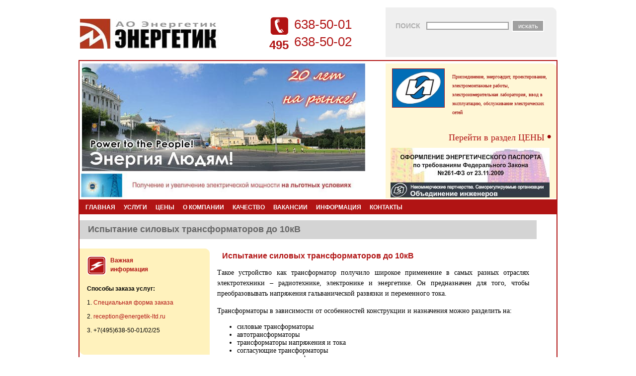

--- FILE ---
content_type: text/html
request_url: https://energetik-ltd.ru/statii/st2/ispytanie_silovyx_transformatorov_do_10kv
body_size: 8691
content:
<!DOCTYPE HTML PUBLIC "-//W3C//DTD HTML 4.01 Transitional//EN">
<html>
<head>
<title>Испытание силовых трансформаторов до 10кВ</title>
	<base href="https://energetik-ltd.ru/">
	<link href="https://energetik-ltd.ru//statii/st2/ispytanie_silovyx_transformatorov_do_10kv" rel="canonical" />
	<meta name="viewport" content="width=device-width">
	<meta name="keywords" content="" />
	<meta name="description" content="description_rus" />
	<meta http-equiv="content-type" content="text/html; charset=windows-1251" />
	<meta name="google-site-verification" content="EIHOnpiB5gF4GPEjiIHhs3V3AOQ_jzczPnHrUeAnjxI" />
	<meta name="11dc651d69a8af15c1db37323349f446" content="">
	<meta name="yandex-verification" content="4f4db5ee21930c58" />
	
	<link rel="icon" href="/favicon.ico" type="image/x-icon">
	<link rel="shortcut icon" href="/favicon.ico" type="image/x-icon">

<script language=javascript>
  var hmVertShift = 29;
  var hmStyle = 'hmr';
  var hmStyleSel = 'hmrs';

  var hmStyle2 = 'hmr2';
  var hmStyle2Sel = 'hmr2s';  

  var hmBase = '';
</script>
<script language=javascript src="/js/hm-menu.js"></script>


<script src="/js/jquery.min.js"></script>


<style type="text/css">


.italic{font-style:italic}
.aligncenter{display:block;margin:0 auto;}
.alignleft{float:left;margin:10px;}
.alignright{float:right;margin:10px;}
.no-margin{margin:0px;}
.no-bottom{margin-bottom:0px;}
.no-padding{padding:0px;}
.margin-t{margin-top:22px;}
div{position:relative}
a{text-decoration:none;}
a:hover{text-decoration:underline;}
a:active,a:focus{outline:none;}
img.alignleft,img.alignright,img.aligncenter{margin-bottom:11px;}
.alignleft,img.alignleft{display:inline;float:left;margin-right:22px;}
.alignright,img.alignright{display:inline;float:right;margin-left:22px;}
.aligncenter,img.aligncenter{clear:both;display:block;margin-left:auto;margin-right:auto;}article,aside,figure,footer,header,hgroup,nav,section{display:block;}*{-webkit-box-sizing:border-box;-moz-box-sizing:border-box;box-sizing:border-box;}
html{-webkit-font-smoothing:antialiased;}a{color:#BA0707;}
a:hover{color:#BA0707;text-decoration:underline;}

.column-clear{clear:both;}.clear{overflow:hidden;}
.mainWrap{width:960px;margin:0 auto;}
.title{margin:0px 0 20px 0;text-align:center;color:#3E4156;}
.back{text-align:center;}nav{display:block;background:#3E4156;}
.menu{display:block;}.menu li{display:inline-block;position:relative;z-index:100;}
.menu li:first-child{margin-left:0;}
.menu li a{font-weight:600;text-decoration:none;padding:11px;display:block;color:#ffffff;-webkit-transition:all 0.2s ease-in-out 0s;-moz-transition:all 0.2s ease-in-out 0s;-o-transition:all 0.2s ease-in-out 0s;-ms-transition:all 0.2s ease-in-out 0s;transition:all 0.2s ease-in-out 0s;}
.menu li a:hover,.menu li:hover>a{color:#ffffff;background:#9CA3DA;}.menu ul{display:none;margin:0;padding:0;width:150px;position:absolute;top:43px;left:0px;background:#ffffff;}.menu ul li{display:block;float:none;background:none;margin:0;padding:0;}
.menu ul li a{font-size:12px;font-weight:normal;display:block;color:#797979;border-left:3px solid #ffffff;background:#ffffff;}
.menu ul li a:hover,.menu ul li:hover>a{background:#f0f0f0;border-left:3px solid #9CA3DA;color:#797979;}
.menu li:hover>ul{display:block;}
.menu ul ul{left:149px;top:0px;}
.mobile-menu{display:none;width:100%;padding:11px;background:#3E4156;color:#ffffff;text-transform:uppercase;font-weight:600;}
.mobile-menu:hover{background:#3E4156;color:#ffffff;text-decoration:none;}@media (min-width: 768px) and (max-width: 979px) {.mainWrap{width:768px;}
.menu ul{top:37px;}.menu li a{font-size:12px;padding:8px;}}@media (max-width: 767px) {.mainWrap{width:auto;padding:50px 20px;}
.menu{display:none;}.mobile-menu{display:block;margin-top:0px;}nav{margin:0;background:none;}
.menu li{display:block;margin:0;}.menu li a{background:#ffffff;color:#797979;border-top:1px solid #e0e0e0;border-left:3px solid #ffffff;}
.menu li a:hover,.menu li:hover>a{background:#f0f0f0;color:#797979;border-left:3px solid #9CA3DA;}
.menu ul{display:block;position:relative;top:0;left:0;width:100%;}
.menu ul ul{left:0;}}@media (max-width: 480px) {}@media (max-width: 320px) {}

strong{font-weight:bold}
em{font-style:italic}
.italic{font-style:italic}
.aligncenter{display:block;margin:0 auto;}
.alignleft{float:left;margin:10px;}
.alignright{float:right;margin:10px;}
.no-margin{margin:0px;}
.no-bottom{margin-bottom:0px;}
.no-padding{padding:0px;}
.margin-t{margin-top:22px;}
div{position:relative}
a{text-decoration:none;}
a:hover{text-decoration:underline;}
a:active,a:focus{outline:none;}
img.alignleft,img.alignright,img.aligncenter{margin-bottom:11px;}
.alignleft,img.alignleft{display:inline;float:left;margin-right:22px;}
.alignright,img.alignright{display:inline;float:right;margin-left:22px;}
.aligncenter,img.aligncenter{clear:both;display:block;margin-left:auto;margin-right:auto;}
article,aside,figure,footer,header,hgroup,nav,section{display:block;}*{-webkit-box-sizing:border-box;-moz-box-sizing:border-box;box-sizing:border-box;}
html{-webkit-font-smoothing:antialiased;}
a{color:#BA0707;}
a:hover{color:#BA0707;text-decoration:underline;}
body{background:#ffffff no-repeat 0 0;color:#3E4156;font:14px "Open Sans",Helvetica,Arial,sans-serif;-webkit-font-smoothing:antialiased;-webkit-text-size-adjust:100%;line-height:1;width:100%;}

p,div,span{line-height:1.5em;}
.column-clear{clear:both;}
.clear{overflow:hidden;}
.mainWrap{width:960px;margin:0 auto;}
.title{margin:0px 0 20px 0;text-align:center;color:#3E4156;}.back{text-align:center;}nav{display:block;background:#3E4156;}
.menu{display:block;}.menu li{display:inline-block;position:relative;z-index:100;}
.menu li:first-child{margin-left:0;}
.menu li a{font-weight:600;text-decoration:none;padding:7px;display:block;color:#ffffff;-webkit-transition:all 0.2s ease-in-out 0s;-moz-transition:all 0.2s ease-in-out 0s;-o-transition:all 0.2s ease-in-out 0s;-ms-transition:all 0.2s ease-in-out 0s;transition:all 0.2s ease-in-out 0s;}
.menu li a:hover,.menu li:hover>a{color:#ffffff;background:#9CA3DA;}
.menu ul{display:none;margin:0;padding:0;width:350px;position:absolute;top:31px;left:0px;background:#ffffff;}
.menu ul li{display:block;float:none;background:none;margin:0;padding:0;}
.menu ul li a{font-size:14px;font-weight:normal;display:block;color:#B11414;border-left:3px solid #ffffff;background:#ffffff;}
.menu ul li a:hover,.menu ul li:hover>a{background:#f0f0f0;border-left:3px solid #9CA3DA;color:#797979;}
.menu li:hover>ul{display:block;}.menu ul ul{left:149px;top:0px;}
.mobile-menu{display:none;width:100%;padding:11px;background:#B11414;color:#ffffff;text-transform:uppercase;font-weight:600;}
.mobile-menu:hover{background:#3E4156;color:#ffffff;text-decoration:none;}@media (min-width: 768px) and (max-width: 979px) {.mainWrap{width:768px;}
.menu ul{top:37px;}.menu li a{font-size:12px;padding:8px;}}@media (max-width: 767px) {.mainWrap{width:auto;padding:2px 2px;}
.menu{display:none;}
.mobile-menu{display:block;margin-top:0px;}nav{margin:0;background:none;}
.menu li{display:block;margin:0;}
.menu li a{background:#ffffff;color:#797979;border-top:1px solid #e0e0e0;border-left:3px solid #ffffff;}
.menu li a:hover,.menu li:hover>a{background:#f0f0f0;color:#797979;border-left:3px solid #9CA3DA;}
.menu ul{display:block;position:relative;top:0;left:0;width:100%;}
.menu ul ul{left:0;}}@media (max-width: 480px) {}@media (max-width: 320px) {}



/* default settings */
img,table {border:0px;}
td {vertical-align:top;font-size:12px;}
table.default {width:100%;height:100%;}
table.default-w {width:100%;}
form {padding:0px;margin:0px;}
div.relative {position:relative;z-index:1;}
div.relativesub {position:relative;z-index:11;}
a {color:#B11414;}

/* --end-- */

/* base */
body {margin:0px;padding:15px;background:#fff;color:#000;font-family:Tahoma,Arial,Century Gothic,sans-serif;}
table.base {width:934px;height:100%}
#logo {width:585px;height:68px;padding-top:17px;padding-left:8px;}
#logo img {width:250px;height:40px;}
#top-search {text-align:right;padding-right:5px;padding-bottom:4px;}
#block-search {width:344px;height:75px;background:#EFEFEF url('/images/block-search.gif') no-repeat top right;}
#block-search td {vertical-align:middle;}
.bs-1 {width:68px;text-transform:uppercase;color:#AFAFAF;text-align:right;font-size:14px;font-weight:bold;font-family:Arial,Tahoma,sans-serif;}
.bs-2 {width:170px;padding-left:12px;}
.bs-2 input {width:166px;height:16px;border:2px solid #A0A0A0;text-align:left;font-size:7pt !important;}
.bs-3 {width:86px;}
.bs-3 input {background:url('/images/search.gif');width:65px;height:24px;border:0px;color:#fff;font-family:Arial,Tahoma,sans-serif;}
#top-image, #offer {border-top:2px solid #B11414;height:223px;}
#top-image {border-left:2px solid #B11414;}
img.top-image {margin-left:5px;margin-top:5px;width:570px;height:217px;}
#offer {border-right:2px solid #B11414;}
.left-corn {position:absolute;left:-2px;top:-2px;width:10px;height:10px;}
.right-corn {position:absolute;right:-2px;top:-2px;width:10px;height:10px;}
.right-corn2 {position:absolute;right:-2px;_right:-3px;top:-2px;width:10px;height:10px;}
.spec {width:344px;height:272px;margin-top:5px;background:#FFF7D6 url('/images/spec.gif') no-repeat top right;}
.title {width:321px;font-family:Century Gothic,Tahoma,Arial,sans-serif;font-size:25px;color:#B11414;text-transform:uppercase;margin-left:13px;padding-top:18px;padding-bottom:14px;}
.both {clear:both;width:320px;margin-left:13px;}
.both img {float:left;border:1px solid #B11414;width:106px;height:79px;margin-top:10px;margin-right:15px;margin-bottom:5px;}
.more {padding-top:5px;width:300px;padding-left:170px;clear:both;}
.more a {text-decoration:none!important;}
.submit {background:url('/images/submit.gif') no-repeat;color:#B11414;font-family:Century Gothic,Tahoma,Arial,sans-serif;font-weight:bold;width:127px;height:30px;text-align:center;cursor:hand;border:0px;font-size:14px;}
div.submit {padding-top:6px;}
#topmenu {border-left:2px solid #B11414;border-right:2px solid #B11414;height:39px;vertical-align:middle;}
.menu {background:#B11414;height:30px;padding-left:5px;padding-right:5px;}
table.menupoint {height:100%;}
table.menupoint td {vertical-align:middle;color:#fff;font-family:Tahoma,Arial,Century Gothic,sans-serif;font-weight:bold;}
table.menupoint td a {text-decoration:none!important;color:#fff!important;padding-left:17px;padding-right:17px;padding-top:8px;padding-bottom:8px;}
table.menupoint td a span {margin-top:8px;margin-bottom:8px;_margin-top:0px;_margin-bottom:0px;}
table.menupoint td a:hover {background:#D88A8A;}  /*для IE*/
table.menupoint td:hover {background:#D88A8A;} /*для Opera и FF*/
div.submenu {position:absolute;background:#FCF3F4;top:23px;_top:31px;z-index:10;display: block;/*display:none;*/}
div.submenu table {position:relative;z-index:10;display: block;border-left:1px solid #AA0A14;border-top:1px solid #AA0A14;background:#FCF3F4;}
div.submenu table td {border-right:1px solid #AA0A14;border-bottom:1px solid #AA0A14;color:#B11414;font-weight:normal;vertical-align:middle;padding-left:9px;padding-right:9px;height:24px;font-family:Century Gothic,Tahoma,Arial,sans-serif;font-size:13px;cursor:default!important;}
div.submenu table td:hover {background:#FCF3F4;}
td.content {border-left:2px solid #B11414;border-right:2px solid #B11414;border-bottom:2px solid #B11414;}


.bottom-left-corn {position:absolute;left:-2px;bottom:-2px;_bottom:-3px;width:10px;height:10px;}
.bottom-right-corn {position:absolute;right:-2px;bottom:-2px;_bottom:-3px;width:10px;height:10px;}
.bottom-left-corn2 {position:absolute;left:-2px;bottom:-2px;_bottom:-3px;width:10px;height:10px;}
.bottom-right-corn2 {position:absolute;right:-2px;bottom:-2px;_bottom:-3px;width:10px;height:10px;}

td.main-left {width:585px;padding-left:5px;padding-right:5px;padding-bottom:5px;}
.main-cont-bot {background:#FFF2BD url('/images/spec3.gif') no-repeat top right;height:115px;vertical-align:bottom;}
.info {width:100%;height:100%;background:url('/images/spec4.gif') no-repeat bottom left;}
h1 {margin:0px;margin-left:10px;margin-top:5px;color:#B11414;font-size:16px;font-weight:bold;font-family:Arial,Tahoma,sans-serif;}
.info p {margin:0px;padding:0px;margin-top:5px;margin-left:25px;}
.info img {float:left;margin-right:8px;margin-bottom:8px;width:39px;height:39px;}

.main-title {background:#D4D4D4;color:#666666;height:38px;vertical-align:middle;padding-left:17px;font-weight:bold;font-size:18px;}

div.red,div.yellow,div.broun {font-family:Tahoma,Arial,sans-serif;font-weight:bold;font-size:18px;margin-left:12px;margin-top:15px;}
div.red {color:#F41E1E;}
div.yellow {color:#FFC721;}
div.broun {color:#E77D25;}

p.redlist,p.yellowlist,p.brounlist {font-size:11px;margin-top:8px;margin-left:12px;}
p.redlist a,p.yellowlist a,p.brounlist a {color:#000;}

.main-right {padding-right:5px;padding-bottom:5px;width:346px;text-align:right;}
.voting {width:100%;background:#EFEFEF url('/images/voting.gif') no-repeat bottom right;margin-bottom:200px;}
.votingm {width:100%;background:#EFEFEF url('/images/voting.gif') no-repeat bottom right;margin-bottom:130px;}
.voting2 {width:100%;background:#FFF2BD url('/images/spec3_.gif') no-repeat top left;text-align:left;}
.voting3 {width:100%;background:#FFF2BD url('/images/spec3_.gif') no-repeat top left;text-align:left;margin-top:10px;margin-right:10px;margin-left:10px;}
.voting form {width:220px;margin-left:20px;}
.voting form table {margin-top:20px;}
.voting form td {padding-top:10px;padding-right:10px}
.votingm form a {text-decoration:none;}
.votingm form {width:220px;margin-left:20px;}
.votingm form table {margin-top:20px;}
.votingm form td {padding-top:10px;padding-right:10px}
.votingm form a {text-decoration:none;}
h2 {margin:0px;margin-left:10px;margin-top:5px;color:#B11414;font-size:14px;font-weight:bold;font-family:Arial,Tahoma,sans-serif;}
td.right-bottom {padding-left:15px;vertical-align:bottom;padding-bottom:17px;}
.f-left {float:left;width:50px;color:#B11414;font-weight:bold;font-size:24px;font-family:Arial,Tahoma,sans-serif;}
.f-right {color:#000;font-size:26px;font-family:Tahoma,Arial,sans-serif;line-height:35px}

.contacts {height:100px;color:#AAAAAA;padding-left:8px;vertical-align:bottom;font-size:10px;font-family:Tahoma,Arial,sans-serif;}
.counters {vertical-align:bottom;text-align:right;padding-right:24px;}
.counters img {margin-right:4px;}

.sub-cont-leftall {width:197px;}
.sub-cont-left {background:#FFF2BD url('/images/spec3.gif') no-repeat top right}
.sub-cont-left .info {width:100%;background:url('/images/spec4.gif') no-repeat bottom left; padding-bottom:20px}
h3 {margin:0px;margin-left:15px;margin-top:15px;color:#B11414;font-size:12px;font-family:Tahoma,Arial,sans-serif;}
.sub-cont-left .info p {clear:both;margin:0px;padding:0px;padding-left:15px;padding-right:10px;padding-bottom:10px;}
.sub-cont-left .info img {float:left;margin-right:8px;margin-bottom:8px;width:39px;height:39px;}

.menuleft {padding:5px;line-height:15px;font-size:15px;font-family:Arial,Tahoma,sans-serif;}
.menuleft a {display:block;padding:5px;}
.menuleft a:hover {background:#FEF2F2 ;text-decoration:none;}


.subcontent {width:920px;}
.vott {width:210px}
.sub-cont-center {width:493px;padding:15px; font: 14px Trebuchet MS; text-align:justify;}
.sub-cont-right {width:231px;} 
.sub-cont-right .voting {padding-top:0px}
.voting img {border:1px solid #000;}

table.bluecontent
{
	background:#6698d1 url('/images/u-bg.gif') bottom repeat-x; 
}

td.bluecontent
{
	font-family:Tahoma; font-size: 12px; color:white; padding:7px;
}

img
{
	border: 0px solid;
}



#i	{border: 0px solid;}



/* мои добавления */

#content_1{ background-repeat:repeat-x; background-position:top;}
td.hmborder { background-color: #CA1605; }
tr.hmr { background: #FCF3F4; cursor: pointer; height: 15px }
tr.hmr a { text-decoration:none; font: 13px Century Gothic; color: #B11414; padding: 0,50,0,20px; }
tr.hmrs { background: #B11414; cursor: pointer; height: 15px;}
tr.hmrs a { text-decoration:none; font: 13px Century Gothic; color: #FCF3F4; padding: 0,50,0,20px; }
td.hmsep { background: #E0E1E3; margin: 0px; padding: 0px }

.r
{
	height: 31px;
	width: 88px;
	background: url('http://lt.ru/images/link_reklama1.gif') no-repeat bottom left;
	font-family: Verdana, Geneva, Arial, Helvetica, sans-serif;
	font-size: 9px;
	color: #ffffff;
	white-space: nowrap;
	vertical-align: bottom;
}
.r a,  .r a:hover
{
	color: #ffffff;
	text-decoration: none;
}
.contactss {color:#AAAAAA;padding-left:8px;vertical-align:bottom;font-size:10px;font-family:Tahoma,Arial,sans-serif;}
</style>



<!--[if lt IE 9]>
      <script src="http://html5shim.googlecode.com/svn/trunk/html5.js"></script>
      <script src="http://css3-mediaqueries-js.googlecode.com/files/css3-mediaqueries.js"></script>
    <![endif]-->
<script src="/js/jquery.min.js" type="text/javascript"></script>
<script src="js/menu.js" type="text/javascript"></script>
<!-- Yandex.Metrika counter -->
<script type="text/javascript" >
   (function(m,e,t,r,i,k,a){m[i]=m[i]||function(){(m[i].a=m[i].a||[]).push(arguments)};
   m[i].l=1*new Date();k=e.createElement(t),a=e.getElementsByTagName(t)[0],k.async=1,k.src=r,a.parentNode.insertBefore(k,a)})
   (window, document, "script", "https://mc.yandex.ru/metrika/tag.js", "ym");

   ym(53660077, "init", {
        clickmap:true,
        trackLinks:true,
        accurateTrackBounce:true
   });
</script>
<noscript><div><img src="https://mc.yandex.ru/watch/53660077" style="position:absolute; left:-9999px;" alt="" /></div></noscript>
<!-- /Yandex.Metrika counter -->


</head>
<body>

<div id="hmDiv14" style="position:absolute;visibility:hidden;z-index:5;" onMouseOver="hmDivOn(this);" onMouseOut="hmDivOff(this);">
<table border="0" width="5" cellspacing="0" cellpadding="1"><tr><td class="hmborder">
<table border="0" width="5" cellspacing="0" cellpadding="3">
<tr><td height="1" class="hmsep"></td></tr>
<tr class="hmr" onMouseOver="hmiOn(this, 0);" onMouseOut="hmiOff(this, 0);" onClick="hmGo('/facility/nejilie');"><td nowrap><a href="/facility/nejilie">Владельцам частных нежилых помещений</a></td></tr>
<tr><td height="1" class="hmsep"></td></tr>
<tr class="hmr" onMouseOver="hmiOn(this, 0);" onMouseOut="hmiOff(this, 0);" onClick="hmGo('/facility/apartment');"><td nowrap><a href="/facility/apartment">Владельцам частных квартир и жилых домов</a></td></tr>
<tr><td height="1" class="hmsep"></td></tr>
<tr class="hmr" onMouseOver="hmiOn(this, 0);" onMouseOut="hmiOff(this, 0);" onClick="hmGo('/facility/lawyer');"><td nowrap><a href="/facility/lawyer">Услуги юридическим лицам</a></td></tr>
<tr><td height="1" class="hmsep"></td></tr>
<tr class="hmr" onMouseOver="hmiOn(this, 0);" onMouseOut="hmiOff(this, 0);" onClick="hmGo('/facility/coop');"><td nowrap><a href="/facility/coop">Долгосрочное сотрудничество</a></td></tr>
</table>
</td></tr></table>
</div>
<div id="hmDiv17" style="position:absolute;visibility:hidden;z-index:5;" onMouseOver="hmDivOn(this);" onMouseOut="hmDivOff(this);">
<table border="0" width="5" cellspacing="0" cellpadding="1"><tr><td class="hmborder">
<table border="0" width="5" cellspacing="0" cellpadding="3">
<tr><td height="1" class="hmsep"></td></tr>
<tr class="hmr" onMouseOver="hmiOn(this, 0);" onMouseOut="hmiOff(this, 0);" onClick="hmGo('/price/nejilie');"><td nowrap><a href="/price/nejilie">Владельцам частных нежилых помещений</a></td></tr>
<tr><td height="1" class="hmsep"></td></tr>
<tr class="hmr" onMouseOver="hmiOn(this, 0);" onMouseOut="hmiOff(this, 0);" onClick="hmGo('/price/house');"><td nowrap><a href="/price/house">Владельцам частных квартир и жилых домов</a></td></tr>
<tr><td height="1" class="hmsep"></td></tr>
<tr class="hmr" onMouseOver="hmiOn(this, 0);" onMouseOut="hmiOff(this, 0);" onClick="hmGo('/lawyer/price');"><td nowrap><a href="/lawyer/price">Цены юридическим лицам</a></td></tr>
<tr><td height="1" class="hmsep"></td></tr>
<tr class="hmr" onMouseOver="hmiOn(this, 0);" onMouseOut="hmiOff(this, 0);" onClick="hmGo('/price/princip');"><td nowrap><a href="/price/princip">Принципы ценообразования</a></td></tr>
<tr><td height="1" class="hmsep"></td></tr>
<tr class="hmr" onMouseOver="hmiOn(this, 0);" onMouseOut="hmiOff(this, 0);" onClick="hmGo('/price/sale');"><td nowrap><a href="/price/sale">Скидки</a></td></tr>
</table>
</td></tr></table>
</div>
<div id="hmDiv18" style="position:absolute;visibility:hidden;z-index:5;" onMouseOver="hmDivOn(this);" onMouseOut="hmDivOff(this);">
<table border="0" width="5" cellspacing="0" cellpadding="1"><tr><td class="hmborder">
<table border="0" width="5" cellspacing="0" cellpadding="3">
<tr><td height="1" class="hmsep"></td></tr>
<tr class="hmr" onMouseOver="hmiOn(this, 0);" onMouseOut="hmiOff(this, 0);" onClick="hmGo('/company/presentation');"><td nowrap><a href="/company/presentation">Презентация</a></td></tr>
<tr><td height="1" class="hmsep"></td></tr>
<tr class="hmr" onMouseOver="hmiOn(this, 0);" onMouseOut="hmiOff(this, 0);" onClick="hmGo('/facility/coop');"><td nowrap><a href="/facility/coop">Обращение Генерального директора</a></td></tr>
<tr><td height="1" class="hmsep"></td></tr>
<tr class="hmr" onMouseOver="hmiOn(this, 0);" onMouseOut="hmiOff(this, 0);" onClick="hmGo('/company/history');"><td nowrap><a href="/company/history">История компании</a></td></tr>
<tr><td height="1" class="hmsep"></td></tr>
<tr class="hmr" onMouseOver="hmiOn(this, 0);" onMouseOut="hmiOff(this, 0);" onClick="hmGo('/company/mission');"><td nowrap><a href="/company/mission">Миссия</a></td></tr>
<tr><td height="1" class="hmsep"></td></tr>
<tr class="hmr" onMouseOver="hmiOn(this, 0);" onMouseOut="hmiOff(this, 0);" onClick="hmGo('/company/plane');"><td nowrap><a href="/company/plane">Сотрудничество</a></td></tr>
<tr><td height="1" class="hmsep"></td></tr>
<tr class="hmr" onMouseOver="hmiOn(this, 0);" onMouseOut="hmiOff(this, 0);" onClick="hmGo('/company/partner');"><td nowrap><a href="/company/partner">Партнеры</a></td></tr>
<tr><td height="1" class="hmsep"></td></tr>
<tr class="hmr" onMouseOver="hmiOn(this, 0);" onMouseOut="hmiOff(this, 0);" onClick="hmGo('/company/concept');"><td nowrap><a href="/company/concept">Концепция обслуживания</a></td></tr>
</table>
</td></tr></table>
</div>
<div id="hmDiv19" style="position:absolute;visibility:hidden;z-index:5;" onMouseOver="hmDivOn(this);" onMouseOut="hmDivOff(this);">
<table border="0" width="5" cellspacing="0" cellpadding="1"><tr><td class="hmborder">
<table border="0" width="5" cellspacing="0" cellpadding="3">
<tr><td height="1" class="hmsep"></td></tr>
<tr class="hmr" onMouseOver="hmiOn(this, 0);" onMouseOut="hmiOff(this, 0);" onClick="hmGo('/quality/license');"><td nowrap><a href="/quality/license">Лицензии</a></td></tr>
<tr><td height="1" class="hmsep"></td></tr>
<tr class="hmr" onMouseOver="hmiOn(this, 0);" onMouseOut="hmiOff(this, 0);" onClick="hmGo('/quality');"><td nowrap><a href="/quality">Гарантии</a></td></tr>
<tr><td height="1" class="hmsep"></td></tr>
<tr class="hmr" onMouseOver="hmiOn(this, 0);" onMouseOut="hmiOff(this, 0);" onClick="hmGo('/quality/objects');"><td nowrap><a href="/quality/objects">Объекты</a></td></tr>
<tr><td height="1" class="hmsep"></td></tr>
<tr class="hmr" onMouseOver="hmiOn(this, 0);" onMouseOut="hmiOff(this, 0);" onClick="hmGo('/quality/oborud');"><td nowrap><a href="/quality/oborud">Оборудование</a></td></tr>
<tr><td height="1" class="hmsep"></td></tr>
<tr class="hmr" onMouseOver="hmiOn(this, 0);" onMouseOut="hmiOff(this, 0);" onClick="hmGo('/quality/otziv');"><td nowrap><a href="/quality/otziv">Благодарности</a></td></tr>
<tr><td height="1" class="hmsep"></td></tr>
<tr class="hmr" onMouseOver="hmiOn(this, 0);" onMouseOut="hmiOff(this, 0);" onClick="hmGo('/quality/secure');"><td nowrap><a href="/quality/secure">Безопасность</a></td></tr>
<tr><td height="1" class="hmsep"></td></tr>
<tr class="hmr" onMouseOver="hmiOn(this, 0);" onMouseOut="hmiOff(this, 0);" onClick="hmGo('/quality/polojenie');"><td nowrap><a href="/quality/polojenie">Положение о лаборатории</a></td></tr>
</table>
</td></tr></table>
</div>
<div id="hmDiv21" style="position:absolute;visibility:hidden;z-index:5;" onMouseOver="hmDivOn(this);" onMouseOut="hmDivOff(this);">
<table border="0" width="5" cellspacing="0" cellpadding="1"><tr><td class="hmborder">
<table border="0" width="5" cellspacing="0" cellpadding="3">
<tr><td height="1" class="hmsep"></td></tr>
<tr class="hmr" onMouseOver="hmiOn(this, 0);" onMouseOut="hmiOff(this, 0);" onClick="hmGo('/vacancy');"><td nowrap><a href="/vacancy">Работа в компании</a></td></tr>
</table>
</td></tr></table>
</div>
<div id="hmDiv211" style="position:absolute;visibility:hidden;z-index:5;" onMouseOver="hmDivOn(this);" onMouseOut="hmDivOff(this);">
<table border="0" width="5" cellspacing="0" cellpadding="1"><tr><td class="hmborder">
<table border="0" width="5" cellspacing="0" cellpadding="3">
<tr><td height="1" class="hmsep"></td></tr>
<tr class="hmr" onMouseOver="hmiOn(this, 0);" onMouseOut="hmiOff(this, 0);" onClick="hmGo('/statii/statii6');"><td nowrap><a href="/statii/statii6">Часть 2</a></td></tr>
<tr><td height="1" class="hmsep"></td></tr>
<tr class="hmr" onMouseOver="hmiOn(this, 0);" onMouseOut="hmiOff(this, 0);" onClick="hmGo('/statii/statii7');"><td nowrap><a href="/statii/statii7">Часть 3</a></td></tr>
<tr><td height="1" class="hmsep"></td></tr>
<tr class="hmr" onMouseOver="hmiOn(this, 0);" onMouseOut="hmiOff(this, 0);" onClick="hmGo('/statii/statii8');"><td nowrap><a href="/statii/statii8">Часть 4</a></td></tr>
<tr><td height="1" class="hmsep"></td></tr>
<tr class="hmr" onMouseOver="hmiOn(this, 0);" onMouseOut="hmiOff(this, 0);" onClick="hmGo('/statii/st2');"><td nowrap><a href="/statii/st2">Часть 5</a></td></tr>
<tr><td height="1" class="hmsep"></td></tr>
<tr class="hmr" onMouseOver="hmiOn(this, 0);" onMouseOut="hmiOff(this, 0);" onClick="hmGo('/statii/st3');"><td nowrap><a href="/statii/st3">Часть 6</a></td></tr>
<tr><td height="1" class="hmsep"></td></tr>
<tr class="hmr" onMouseOver="hmiOn(this, 0);" onMouseOut="hmiOff(this, 0);" onClick="hmGo('/statii/st4');"><td nowrap><a href="/statii/st4">Часть 7</a></td></tr>
<tr><td height="1" class="hmsep"></td></tr>
<tr class="hmr" onMouseOver="hmiOn(this, 0);" onMouseOut="hmiOff(this, 0);" onClick="hmGo('/statii/statii5');"><td nowrap><a href="/statii/statii5">Часть 8</a></td></tr>
<tr><td height="1" class="hmsep"></td></tr>
<tr class="hmr" onMouseOver="hmiOn(this, 0);" onMouseOut="hmiOff(this, 0);" onClick="hmGo('/statii/oglavlenie');"><td nowrap><a href="/statii/oglavlenie">Оглавление статей</a></td></tr>
</table>
</td></tr></table>
</div>
<div id="hmDiv29" style="position:absolute;visibility:hidden;z-index:5;" onMouseOver="hmDivOn(this);" onMouseOut="hmDivOff(this);">
<table border="0" width="5" cellspacing="0" cellpadding="1"><tr><td class="hmborder">
<table border="0" width="5" cellspacing="0" cellpadding="3">
<tr><td height="1" class="hmsep"></td></tr>
<tr class="hmr" onMouseOver="hmiOn(this, 0);" onMouseOut="hmiOff(this, 0);" onClick="hmGo('/contacts');"><td nowrap><a href="/contacts">Контакты</a></td></tr>
<tr><td height="1" class="hmsep"></td></tr>
<tr class="hmr" onMouseOver="hmiOn(this, 0);" onMouseOut="hmiOff(this, 0);" onClick="hmGo('/contacts/order');"><td nowrap><a href="/contacts/order">Сделать заказ</a></td></tr>
<tr><td height="1" class="hmsep"></td></tr>
<tr class="hmr" onMouseOver="hmiOn(this, 0);" onMouseOut="hmiOff(this, 0);" onClick="hmGo('/contacts/question');"><td nowrap><a href="/contacts/question">Задать вопрос</a></td></tr>
<tr><td height="1" class="hmsep"></td></tr>
<tr class="hmr" onMouseOver="hmiOn(this, 0);" onMouseOut="hmiOff(this, 0);" onClick="hmGo('/contacts/problem');"><td nowrap><a href="/contacts/problem">Часто задаваемые вопросы</a></td></tr>
<tr><td height="1" class="hmsep"></td></tr>
<tr class="hmr" onMouseOver="hmiOn(this, 0);" onMouseOut="hmiOff(this, 0);" onClick="hmGo('/contacts/glossary');"><td nowrap><a href="/contacts/glossary">Глоссарий электротехнических терминов</a></td></tr>
</table>
</td></tr></table>
</div>
<div align="center">

	<table align="center" cellspacing="0" cellpadding="0" class="base">
		<tr  valign="top">
			<td>
			
<table style="border-collapse: collapse;" width="100%" cellspacing="0" cellpadding="3" bordercolor="#000000" border="0"><tbody><tr><td width="50%" valign="top">
<a href="/"><img src="/images/logo.jpg" alt="Компания Энергетик ЛТД. Joint Stock Company Energetik-LTD" vspace="20"></a></td><td  valign="top">
</br>
<div class="f-left"><img src="/images/tel.gif" alt=""><br>495</div>
												  <div class="f-right">
												  <a href="tel:84956385001">638-50-01</a><br>
												  <a href="tel:84956385002">638-50-02</a><br>
												  </td></tr></tbody></table>
			
			
			
			

			
			
			


</td>
<td>

<noindex>
<table  id="block-search" cellspacing="0" cellpadding="0">
<tr><form action="/search" method="post">
<td class="bs-1">поиск</td>
<td class="bs-2"><input type="text" name="search_str" value=""></td>
<td class="bs-3"><input type="submit" value="искать"></td>
</form></tr></table>



<table width="344" border="0" bgcolor="#EFEFEF">
  <tr>
    <td align="right" height="21">
  </tr>
</table></noindex>
			</td>
		</tr>
		<tr>
			<td id="top-image"><!--- slogan-image --->
				<div class="relative"><!img src="/images/left-corn.gif" class="left-corn" alt=""></div>
					<img src="/images/top-image/top-image1.jpg" class="top-image" alt="">





<a href="/facility/power"><img style="margin: 3px 0px 0px 3px;" src="/images/flash_570_55.jpg" width="550" height="54" alt=" " /> </a>






			</td>
			<td id="offer"><!--- special offer --->
				<div class="relative"><!img src="/images/right-corn.gif" class="right-corn" alt=""></div>
					<div class="spec"><noindex>
						
						<div class="both">
							<img src="/images/oilogo.jpg" alt="">
<br><div><font face="Trebuchet MS"><font color="#990000" size="1">Присоединение, энергоаудит, проектирование, электромонтажные работы, электроизмерительная лаборатория, ввод в эксплуатацию, </font></font><font face="Trebuchet MS"><font color="#990000" size="1">обслуживание электрических сетей</font></font></div>
<div>&nbsp;</div>
<p align="right"><font color="#990000" size="4"><font face="Arial"><strong>         </strong></font><a title="Цены" href="/lawyer/price" target="_blank"><font face="Tahoma">Перейти в раздел ЦЕНЫ</font></a> <font size="5"><strong>•</strong></font></font></p>

						</div>
<noindex>
 <a href="/lawyer/price/audit"><img  style="margin: 0px 0px 0px 10px;" src="/images/flash_320_100.jpg" width="320" height="100" alt=" " /> </ a>
</noindex>
					</div>

					</noindex></div>
			</td>
		</tr>
		<tr>
			<td colspan="2" id="topmenu"><!--- topmenu & submenu --->
				<div class="mainWrap">
<a id="touch-menu" class="mobile-menu" href="/"><i class="icon-reorder"></i>МЕНЮ САЙТА</a>
<nav>
<ul class="menu">

<li><a href="/">ГЛАВНАЯ</a></li>
<li><a href="/facility">УСЛУГИ</a>
<ul class="sub-menu">
<li><a href="/facility/nejilie">Владельцам частных нежилых помещений</a></li>
<li><a href="/facility/apartment">Владельцам частных квартир и жилых домов</a></li>
<li><a href="/facility/lawyer">Услуги юридическим лицам</a></li>
<li><a href="/facility/coop">Долгосрочное сотрудничество</a></li>
</ul></li>
<li><a href="/price">ЦЕНЫ</a>
<ul class="sub-menu">
<li><a href="/price/nejilie">Владельцам частных нежилых помещений</a></li>
<li><a href="/price/house">Владельцам частных квартир и жилых домов</a></li>
<li><a href="/lawyer/price">Цены юридическим лицам</a></li>
<li><a href="/price/princip">Принципы ценообразования</a></li>
<li><a href="/price/sale">Скидки</a></li>
</ul></li>
<li><a href="/company/history">О КОМПАНИИ</a>
<ul class="sub-menu">
<li><a href="/company/presentation">Презентация</a></li>
<li><a href="/facility/coop">Обращение Генерального директора</a></li>
<li><a href="/company/history">История компании</a></li>
<li><a href="/company/mission">Миссия</a></li>
<li><a href="/company/plane">Сотрудничество</a></li>
<li><a href="/company/partner">Партнеры</a></li>
<li><a href="/company/concept">Концепция обслуживания</a></li>
</ul></li>
<li><a href="/quality">КАЧЕСТВО</a>
<ul class="sub-menu">
<li><a href="/quality/license">Лицензии</a></li>
<li><a href="/quality">Гарантии</a></li>
<li><a href="/quality/objects">Объекты</a></li>
<li><a href="/quality/oborud">Оборудование</a></li>
<li><a href="/quality/otziv">Благодарности</a></li>
<li><a href="/quality/secure">Безопасность электроустановок</a></li>
<li><a href="/quality/polojenie">Положение об электротехнической лаборатории</a></li>
</ul></li>
<li><a href="/vacancy">ВАКАНСИИ</a></li>
<li><a href="/statii">ИНФОРМАЦИЯ</a>
<ul class="sub-menu">
<li><a href="/statii/statii6">Часть 2</a></li>
<li><a href="/statii/statii7">Часть 3</a></li>
<li><a href="/statii/statii8">Часть 4</a></li>
<li><a href="/statii/st2">Часть 5</a></li>
<li><a href="/statii/st3">Часть 6</a></li>
<li><a href="/statii/st4">Часть 7</a></li>
<li><a href="/statii/statii5">Часть 8</a></li>
<li><a href="/statii/oglavlenie">Оглавление статей</a></li>
</ul></li>
<li><a href="/contacts">КОНТАКТЫ</a>
<ul class="sub-menu">
<li><a href="/contacts">Контакты</a></li>
<li><a href="/contacts/order">Сделать заказ</a></li>
<li><a href="/contacts/question">Задать вопрос</a></li>
<li><a href="/contacts/problem">Часто задаваемые вопросы</a></li>
<li><a href="/contacts/glossary">Глоссарий электротехнических терминов</a></li>
</ul></li>
</nav>
</div>
			</td>
		</tr>
		<tr>
			<td colspan="2" class="content">
			<div class="relative">
				<div class="subcontent">
				<table class="default" cellspacing="0" cellpadding="0" border=0>
					<tr><td colspan="3" class="main-title">Испытание силовых трансформаторов до 10кВ</td></tr>
					<tr><td colspan="3" height="5"><img src="/images/spacer.gif" height="5" width="1" alt=""></td></tr>
					<tr>
						<td class="sub-cont-leftall">
						<table class="default" cellspacing="0" cellpadding="0" border="0">
						<tr><td>
							<br>
									
							<noindex><table cellspacing="0" cellpadding="0" width="100%" border=0>
								<tr>
									<td class="sub-cont-left">
							<div class="info">
								<h3><img src="/images/sample2.gif" alt="">Важная <br>информация</h3>
								<p><p align="left"><strong>Способы заказа услуг:</strong></p>
<p>1. <a title="специальную форму заказа" href="/contacts/order" target="_blank">Специальная форма заказа</a> </p>
<p>2. <a href="mailto:reception@energetik-ltd.ru">reception@energetik-ltd.ru</a>  </p>
<p>3. +7(495)638-50-01/02/25</p></p>
							</div>
									</td>
								</tr>
							</table>
</noindex>
</br>
<noindex>
<a href="http://www.zamer-izolacii.ru/price_list_na_zamery" rel="nofollow"><img src="/images/b4.jpg" width="194" height="230" alt="Лучшие цены на замеры" /></a>
</noindex>

</br></br></br>



						</td></tr>
							<tr><td style="vertical-align:bottom;" height="60">
							<img src="/images/spacer.gif" width="180" height="1">
							<br>
							<div class="menuleft">
              <br><b>&nbsp&nbsp&nbsp&nbsp&nbsp&nbsp&nbsp&nbsp&nbsp&nbsp&nbsp&nbsp Секретарь:</b><br><br>
							<div class="f-left"><img src="/images/tel.gif" alt=""><br>495</div>
							<div class="f-right">638-50-01<br>638-50-02</div>
              <!-- 
              <br><b>&nbsp&nbsp&nbsp&nbsp&nbsp&nbsp&nbsp&nbsp&nbsp&nbsp&nbsp&nbsp Отдел продаж:</b><br><br>
							<div class="f-left"><img src="/images/tel.gif" alt=""><br>985</div>
							<div class="f-right">359-50-01</div><br><br> -->
              
							</div>
							</td></tr></table>
						</td>
						<td class="sub-cont-center">
<h1>Испытание силовых трансформаторов до 10кВ</h1>
<p>Такое устройство как трансформатор получило широкое применение в самых разных отраслях электротехники – радиотехнике, электронике и энергетике. Он предназначен для того, чтобы преобразовывать напряжения гальванической развязки и переменного тока.</p>
<p>Трансформаторы в зависимости от особенностей конструкции и назначения можно разделить на:</p>
<ul>
<li>силовые трансформаторы</li>
<li>автотрансформаторы</li>
<li>трансформаторы напряжения и тока </li>
<li>согласующие трансформаторы</li>
<li>разделительные трансформаторы</li></ul>
<p>Наиболее широко распространены силовые трансформаторы, которые преобразуют электрическую энергию в сетях различного назначения. Правила приемки, общие технические требования, объем и методы испытаний силовых трансформаторов прописаны в ГОСТ 11677-75 «Трансформаторы силовые. Общие технические условия». При производстве трансформаторов также проводятся типовые, приемо-сдаточные, квалификационные и периодические испытания, методы которых определяют ГОСТ 8008-75, ГОСТ 22756-77, ГОСТ 3484-77.</p>
<p>При эксплуатации трансформаторов также проводят приемо-сдаточные испытания при вводе в эксплуатацию, профилактические испытания между ремонтами, испытания после капитального или текущего ремонтов. Документами, регулирующими проведение таких проверок, являются следующие:</p>
<ul>
<li>инструкция ПТМ 16.687.000-73 «Инструкция по транспортировке, выгрузке, хранению, монтажу и введению в эксплуатацию силовых трансформаторов общего назначения на напряжение 110-500 кВ»</li>
<li>ПУЭ (Правила устройства электроустановок)</li>
<li>инструкция ОАХ 458.003-70 «Транспортирование, хранение, монтаж и ввод в эксплуатацию силовых трансформаторов на напряжение до 35 кВ включительно без ревизии их активных частей»</li>
<li>ПТЭЭП (Правила технической эксплуатации электроустановок потребителей)</li>
<li>инструкция РТМ 16.800.723-80 «Трансформаторы силовые. Транспортировка, разгрузка, хранение, монтаж и ввод в эксплуатацию»</li></ul>
<p>&nbsp;</p>						</td>
					</tr>
				</table>
				<!img src="/images/bottom-left-corn.gif" class="bottom-left-corn" alt="">
				<!img src="/images/bottom-right-corn.gif" class="bottom-right-corn" alt="">				</div>
    
				<!img src="/images/bottom-left-corn.gif" class="bottom-left-corn" alt="">
				<!img src="/images/bottom-right-corn.gif" class="bottom-right-corn" alt="">
			</div></br>
<div class="contactss"> </div>
 
      
      
      </td>
		</tr>
		<tr>
			<td class="contacts"></br></br>
			
<center><font size="3" color="#B11414">
Отвечаем на любые вопросы<br><br>
С 9:30 до 17:30 (пн.-пт.)<br>
Телефон для консультаций: (495) 638-50-01/02<br>
<hr>
Наш офис:<br>
117513, Ленинский проспект 121/1 корпус 2<br>
</font></center>

<table><tr><td class="contacts">

			<!--- contacts --->
				&copy;&nbsp;2006-2026<br>
				Joint Stock Company Energetik-LTD<br>
				E-mail: <a href="mailto:reception@energetik-ltd.ru">reception@energetik-ltd.ru</a>
	</br>

</td>

<td class="contacts"></td></tr></table>
</td>
<td class="counters" nowrap>
<table><tr><td>
<td>
<td>
<tr><td>
<a href="/info/prodvizheniye_saytov_po_elektromontazhu_energoauditu_i_elektroproyektu">SEO вебмастер</a>
<td>
<td>&nbsp;</td>
</tr></div>
</body>
</html>

--- FILE ---
content_type: application/javascript
request_url: https://energetik-ltd.ru/js/hm-menu.js
body_size: 480
content:
var d = document;
var menuVersion = 2;
if ( d.all ) menuVersion = 1;
else if ( d.layers ) menuVersion = 0;


function GEByID(id) {
  if ( menuVersion == 0 ) return null;
  if ( menuVersion == 1 ) return d.all[id];
  if ( menuVersion == 2 ) return d.getElementById(id);
}


function hmDivOn(id) {
  id.style.visibility = 'visible';
}

function hmDivOff(id) {
  id.style.visibility = 'hidden';
}

function relPosXX(elem) { 
  var pos=elem.offsetLeft;
  while ( elem.offsetParent != null ) { 
    elem=elem.offsetParent;
    pos+=elem.offsetLeft;
    if ( elem.tagName == 'BODY' ) break;
  } 
  return pos;
}

function relPosYY(elem) { 
  var pos=elem.offsetTop;
  while ( elem.offsetParent != null ) { 
    elem=elem.offsetParent;
    pos+=elem.offsetTop;
    if ( elem.tagName == 'BODY' ) break;
  } 
  return pos;
}

function hmOn(id,parent) {
  elem = GEByID(id);
  elem.style.left = relPosXX(parent);
  elem.style.top = relPosYY(parent)+hmVertShift;
  elem.style.visibility = 'visible';
  parent.className='menu2';
}

function hmOff(id,parent) {
  elem = GEByID(id);
  elem.style.visibility = 'hidden';
  parent.className='menu1';
}

function hmiOn(id, styleParam) {
  if (styleParam == 1) id.className = hmStyle2Sel; else id.className = hmStyleSel;
}

function hmiOff(id, styleParam) {
  if (styleParam == 1) id.className = hmStyle2; else id.className = hmStyle;
}

function hmGo(h) {
  location.href = h;
}

